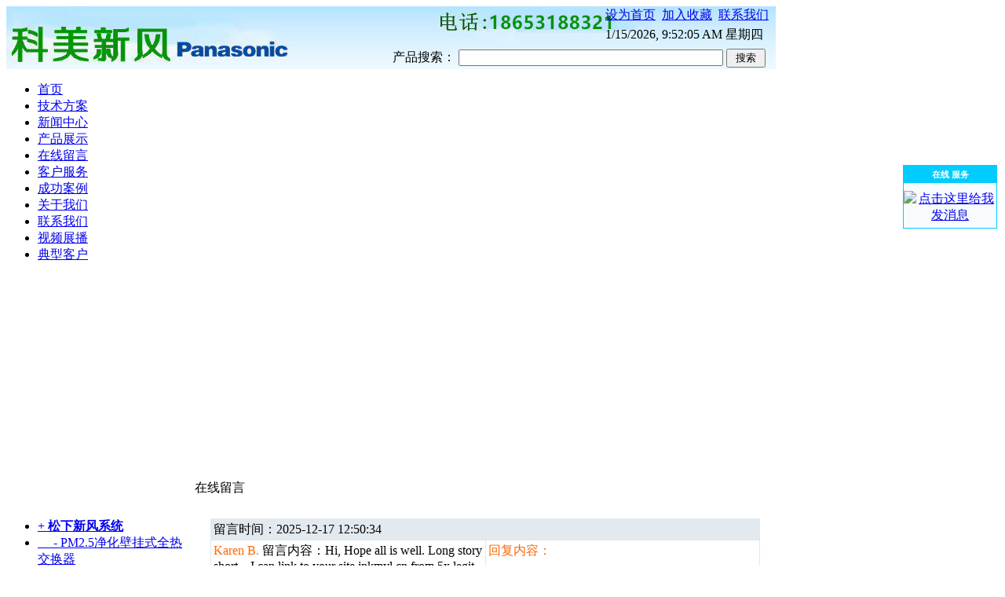

--- FILE ---
content_type: text/html
request_url: http://www.jnkmyl.cn/c_feedback/
body_size: 10798
content:

<!DOCTYPE html PUBLIC "-//W3C//DTD XHTML 1.0 Transitional//EN" "http://www.w3.org/TR/xhtml1/DTD/xhtml1-transitional.dtd">
<html xmlns="http://www.w3.org/1999/xhtml">
<head>
<meta http-equiv="Content-Type" content="text/html; charset=utf-8" />

<title>在线留言,济南松下新风安装|济南新风系统|济南绿岛风新风</title>
<meta name="keywords" content="济南新风系统|济南松下新风|济南新风安装|济南新风除湿|济南杀菌消毒新风|济南新风滤芯|济南绿岛风新风|济南排风安装|济南除湿机" />
<meta name="description" content="济南飞扬智能科技公司是一家集销售、设计、安装家用、商用新风系统、除湿机、静音风机，消毒杀菌新风，代理销售松下绿岛风等品牌的专业公司，我们以“科技让人类生活更美好”为宗旨。多年来，经过公司断的发展和积累，成为济南地区最专业的新风、空调、净水安装公司，咨询电话：18653188321" />
<meta name="author" content="Web Design：Shejifang QQ:195094303 E-mail:www@shejifang.org Website:http://www.shejifang.org" />
<link href="../css/xiaoyuer_css_bule.css" rel="stylesheet" type="text/css" />
</head>

<body>

<div id="main">
<TABLE border=0 cellSpacing=0 width=980 background=../bin_images/topm_bg.jpg height=80>
  <TBODY>
  <TR>
    <TD rowSpan=2 width=1 align=left></TD>
    <TD align=right>
      <TABLE border=0 cellPadding=0 cellSpacing=0>
        <TR>
          <TD><a onclick="this.style.behavior='url(#default#homepage)';this.setHomePage('http://www.jnlrdz.com');" 
href="#">设为首页</a>&nbsp;&nbsp;</TD>
          <TD><a onclick="javascript:window.external.AddFavorite('http://www.jnlrdz.com','『济南雷锐电子科技』')" 
href="#">加入收藏</a>&nbsp;&nbsp;</TD>
          <TD><a href="c_html_info/lianxiwomen.html">联系我们</a>&nbsp;&nbsp;</TD></TR>
        <TR>
          <TD height=30 colspan="3">
<div id="zzjs_net">
</div>
<script>setInterval("zzjs_net.innerHTML=new Date().toLocaleString()+' 星期'+'日一二三四五六'.charAt(new Date().getDay());",1000);
</script>
</TD>
          </TR>
    </TABLE></TD></TR>
  <TR>
    <TD align=right>
      <form  action="/c_products/index.asp" method="post" name="search" id="search">产品搜索： 
      <input name="key" id="key" value="" size="40" /> <input name="button1" type="submit" class="input_submit" id="button1" value=" 搜索 " />&nbsp;&nbsp;&nbsp; 
      </FORM></TD></TR></TBODY></TABLE>
<DIV class=menu_nav>
<UL class=nav_content>
  
  <LI> <a href="/index.html" title="首页"><SPAN>首页</SPAN></a></LI>
  
  <LI> <a href="/c_news/?class_id=4" title="技术方案"><SPAN>技术方案</SPAN></a></LI>
  
  <LI> <a href="/c_news/?class_id=1" title="新闻中心"><SPAN>新闻中心</SPAN></a></LI>
  
  <LI> <a href="/c_products/" title="产品展示"><SPAN>产品展示</SPAN></a></LI>
  
  <LI> <a href="/c_feedback/" title="在线留言"><SPAN>在线留言</SPAN></a></LI>
  
  <LI> <a href="/c_html_info/kehufuwu-7.html" title="客户服务"><SPAN>客户服务</SPAN></a></LI>
  
  <LI> <a href="/c_photo/?class_id=3" title="成功案例"><SPAN>成功案例</SPAN></a></LI>
  
  <LI> <a href="/c_html_info/guanyuwomen.html" title="关于我们"><SPAN>关于我们</SPAN></a></LI>
  
  <LI> <a href="/c_html_info/lianxiwomen.html" title="联系我们"><SPAN>联系我们</SPAN></a></LI>
  
  <LI> <a href="/c_html_info/shipinzhanbo-6.html" title="视频展播"><SPAN>视频展播</SPAN></a></LI>
  
  <LI> <a href="/c_html_info/fuwuxiangmu.html" title="典型客户"><SPAN>典型客户</SPAN></a></LI>
  
 </UL>
<DIV class=menu_nav_right></DIV></DIV>
<div id="top_flash">

<script language="javascript" type="text/javascript">
<!--
var focus_width=980
var focus_height=260
var text_height=0
var swf_height = focus_height+text_height
var pics = '';
var links = '';
var texts = '';
							
function ati(url, img, title)
{
if(pics != '')
{
pics = "|" + pics;
links = "|" + links;
texts = "|" + texts;
}
pics = escape(img) + pics;
links = escape(url) + links;
texts = title + texts;
}


ati('', '/pic/flash/4.jpg', '');

ati('', '/pic/flash/3.jpg', '松下新风系统远离pm2.5');

ati('', '/pic/flash/2.jpg', '松下热交换新风');

ati('', '/pic/flash/1.jpg', '济南松下新风系统安装');


var xiaoyuer = '<object classid=\"clsid:d27cdb6e-ae6d-11cf-96b8-444553540000\" codebase=\"http:\/\/fpdownload.macromedia.com/pub/shockwave/cabs/flash/swflash.cab#version=8,0,0,0" width=\"'+ focus_width +'\" height=\"'+ swf_height +'\">';
xiaoyuer += '<param name="movie" value="/\images\/flash_img.swf"><param name="quality" value="high"><param name="bgcolor" value="#ffffff">';
xiaoyuer += '<param name=\"menu\" value=\"false\"><param name=wmode value=\"opaque\">';
xiaoyuer +='<param name=\"FlashVars\" value=\"pics='+pics+'&links='+links+'&texts='+texts+'&borderwidth='+focus_width+'&borderheight='+focus_height+'&textheight='+text_height+'\">';
xiaoyuer +='<embed src=\"/\images\/flash_img.swf\" wmode=\"opaque\" FlashVars=\"pics='+pics+'&links='+links+'&texts='+texts+'&borderwidth='+focus_width+'&borderheight='+focus_height+'&textheight='+text_height+'\" menu=\"false\" bgcolor=\"#ffffff\" quality=\"high\" width=\"'+ focus_width +'\" height=\"'+ swf_height +'\" allowScriptAccess=\"sameDomain\" type=\"application\/x-shockwave-flash\" pluginspage=\"http:\/\/www.macromedia.com\/go\/getflashplayer\" \/>';
xiaoyuer +='<\/object>';
document.write(xiaoyuer);
//-->
</script>

</div> 

  <table width="980" border="0" cellpadding="0" cellspacing="0">
    <tr>
      <td width="230" valign="top">
      <TABLE id=left_class border=0 cellSpacing=0 cellPadding=0 width=230>
        <TBODY>
        <TR>
          <TD>
            <H6></H6></TD></TR>
        <TR>
          <TD height=8></TD></TR>
        
        <tr><td><ul>

<li><a href="/c_products/?big_id=" title=""> + <strong>松下新风系统</strong></A></li>
<!------------------------------------------------------------------------------------------------>

<li><a href="../c_html_products/pm25jinghuabiguashiquanrejiaohuanqi-126.html" title="PM2.5净化壁挂式全热交换器">&nbsp;&nbsp;&nbsp;&nbsp; - PM2.5净化壁挂式全热交换器</A></li>

<li><a href="../c_html_products/songxiabiguashiquanrejiaohuanqi-106.html" title="松下壁挂式全热交换器">&nbsp;&nbsp;&nbsp;&nbsp; - 松下壁挂式全热交换器</A></li>

<li><a href="../c_html_products/songxiaxinkuandczhinenervquanrejiaohuanqi-116.html" title="松下DC智能ERV全热交换器">&nbsp;&nbsp;&nbsp;&nbsp; - 松下DC智能ERV全热交换器</A></li>

<li><a href="../c_html_products/jingdianshijinghuaxiang-fv-04fd1c-118.html" title="松下静电式净化箱">&nbsp;&nbsp;&nbsp;&nbsp; - 松下静电式净化箱</A></li>

<li><a href="../c_html_products/songxiaxinfengsongfengjifv-15php1c-122.html" title="松下墙上送风机FV-15PHP1C">&nbsp;&nbsp;&nbsp;&nbsp; - 松下墙上送风机FV-15PHP1C</A></li>

<li><a href="../c_html_products/songxiaxiaoxingquanrejiaohuanji-101.html" title="松下小型全热交换机">&nbsp;&nbsp;&nbsp;&nbsp; - 松下小型全热交换机</A></li>

<li><a href="../c_html_products/songxiashangyongkonqijinghuaqi-125.html" title="松下商用空气净化器">&nbsp;&nbsp;&nbsp;&nbsp; - 松下商用空气净化器</A></li>

<li><a href="../c_html_products/xinfengkonqixiaodujifv-35zxc1c-150.html" title="新风空气消毒机FV-35ZXC1C">&nbsp;&nbsp;&nbsp;&nbsp; - 新风空气消毒机FV-35ZXC1C</A></li>

<li><a href="../c_html_products/pm25jinghuaxinfengji-130.html" title="松下PM2.5净化新风机">&nbsp;&nbsp;&nbsp;&nbsp; - 松下PM2.5净化新风机</A></li>

<li><a href="../c_html_products/songxiaminiquanrejiaohuanqi--fy-152535zm1c-143.html" title="松下迷你全热交换器  FY-M1C系列">&nbsp;&nbsp;&nbsp;&nbsp; - 松下迷你全热交换器  FY-M1C系列</A></li>

<li><a href="../c_html_products/xinjiayongbaoxingquanrejiaohuanqijianbeikonqixiaodugongnen-146.html" title="新薄型全热交换器兼备空气消毒功能">&nbsp;&nbsp;&nbsp;&nbsp; - 新薄型全热交换器兼备空气消毒功能</A></li>

<li><a href="../c_html_products/songxiadi3daixinquanrejiaohuanqizjd3c-145.html" title="松下第3代新全热交换器ZJD3C">&nbsp;&nbsp;&nbsp;&nbsp; - 松下第3代新全热交换器ZJD3C</A></li>

<li><a href="../c_html_products/dafengliangshangyongquanrejiaohuanqizy-131.html" title="大风量商用全热交换器（ZY）">&nbsp;&nbsp;&nbsp;&nbsp; - 大风量商用全热交换器（ZY）</A></li>

<li><a href="../c_html_products/xinzhiliumadaquanrejiaohuanqi--fy-152535zjd2c-142.html" title="新直流马达全热交换器">&nbsp;&nbsp;&nbsp;&nbsp; - 新直流马达全热交换器</A></li>

<li><a href="../c_html_products/songxiaguishixinfengji-132.html" title="松下柜式新风机">&nbsp;&nbsp;&nbsp;&nbsp; - 松下柜式新风机</A></li>

<li><a href="../c_html_products/dcmadaxiliequanrejiaohuanqi-124.html" title="松下DC马达全热交换器">&nbsp;&nbsp;&nbsp;&nbsp; - 松下DC马达全热交换器</A></li>

<li><a href="../c_html_products/songxiabaoxingquanrejiaohuanqi-hanlengdiqu-104.html" title="松下薄型全热交换器—寒冷地区">&nbsp;&nbsp;&nbsp;&nbsp; - 松下薄型全热交换器—寒冷地区</A></li>

<li><a href="../c_html_products/songxiasongfengji-103.html" title="松下送风机">&nbsp;&nbsp;&nbsp;&nbsp; - 松下送风机</A></li>

<li><a href="../c_html_products/songxiaduokonjingyinfengji-112.html" title="松下多孔静音风机">&nbsp;&nbsp;&nbsp;&nbsp; - 松下多孔静音风机</A></li>

<li><a href="../c_html_products/songxiaxinfengquanrejiaohuanji-102.html" title="松下新风全热交换机">&nbsp;&nbsp;&nbsp;&nbsp; - 松下新风全热交换机</A></li>

<li><a href="../c_html_products/songxiabaoxingquanrejiaohuanqi-shengjiban-105.html" title="松下薄型全热交换器—升级版">&nbsp;&nbsp;&nbsp;&nbsp; - 松下薄型全热交换器—升级版</A></li>

<li><a href="../c_html_products/songxiaxinfengchushiji-141.html" title="松下新风除湿机">&nbsp;&nbsp;&nbsp;&nbsp; - 松下新风除湿机</A></li>

<li><a href="../c_html_products/jiayongbaoxingquanrejiaohuanqipm25jinghuaxingkeshoujiapp-127.html" title="家用薄型全热交换器手机APP型">&nbsp;&nbsp;&nbsp;&nbsp; - 家用薄型全热交换器手机APP型</A></li>

<li><a href="../c_html_products/xinzhiliumadaquanrejiaohuanqi-fy-25zjd2c-140.html" title="新直流全热交换器FY-ZJD2C系列">&nbsp;&nbsp;&nbsp;&nbsp; - 新直流全热交换器FY-ZJD2C系列</A></li>

<li><a href="../c_html_products/songxia6hengqihouzhan-kondiaomokua-xinfengmokua-diaoshimokua-139.html" title="松下6恒气候站 空调+新风+湿度等">&nbsp;&nbsp;&nbsp;&nbsp; - 松下6恒气候站 空调+新风+湿度等</A></li>

<!------------------------------------------------------------------------------------------------>

<li><a href="/c_products/?big_id=" title=""> + <strong>绿岛风新风系统</strong></A></li>
<!------------------------------------------------------------------------------------------------>

<li><a href="../c_html_products/jingyinfengji-151.html" title="绿岛风静音风机">&nbsp;&nbsp;&nbsp;&nbsp; - 绿岛风静音风机</A></li>

<!------------------------------------------------------------------------------------------------>

<li><a href="/c_products/?big_id=" title=""> + <strong>松下其他系列</strong></A></li>
<!------------------------------------------------------------------------------------------------>

<li><a href="../c_html_products/songxiaquanwujingshuimoduanjingshuijitk-ar60k-138.html" title="松下末端净水机TK-AR60K">&nbsp;&nbsp;&nbsp;&nbsp; - 松下末端净水机TK-AR60K</A></li>

<!------------------------------------------------------------------------------------------------>

<li><a href="/c_products/?big_id=" title=""> + <strong>周边相关产品</strong></A></li>
<!------------------------------------------------------------------------------------------------>

<li><a href="../c_html_products/daxingjiaxiangji-shangyezengxiangji-lishixiang-ji-134.html" title="大型扩香机 商业增香机 立式香薰机">&nbsp;&nbsp;&nbsp;&nbsp; - 大型扩香机 商业增香机 立式香薰机</A></li>

<!------------------------------------------------------------------------------------------------>

<li><a href="/c_products/?big_id=" title=""> + <strong>智能家居系统</strong></A></li>
<!------------------------------------------------------------------------------------------------>

<li><a href="../c_html_products/wangluogaoqinghongwaishexiangji-117.html" title="网络高清监控系统">&nbsp;&nbsp;&nbsp;&nbsp; - 网络高清监控系统</A></li>

<!------------------------------------------------------------------------------------------------>
</ul>
        </td></TR>
        <TR>
          <TD height=8></TD></TR></TBODY></TABLE>
      <TABLE id=left_news border=0 cellSpacing=0 cellPadding=0 width=230>
        <TBODY>
        <TR>
          <TD>
            <H6></H6></TD></TR>
        <TR>
          <TD>

            <P><a href="/c_html_news/songxiaxinfengnenxiaogexin-jinghuapm25-songxiabaoxingquanrejiaohuanqixinpinshangshi-189.html"  ><IMG 
            src="../bin_images/leftnew1.gif" 
            width=8 height=11> 松下新风能效革新 净化PM2.</A> </P>
            <P><a href="/c_html_news/songxiaxinfengxitongshipinjieshao-192.html"  ><IMG 
            src="../bin_images/leftnew1.gif" 
            width=8 height=11> 松下新风系统视频介绍</A> </P>
            <P><a href="/c_html_news/pm25duirentideweihai-197.html"  ><IMG 
            src="../bin_images/leftnew1.gif" 
            width=8 height=11> PM2.5对人体的危害</A> </P>
            <P><a href="/c_html_news/shimeshixinfengxitong-198.html"  ><IMG 
            src="../bin_images/leftnew1.gif" 
            width=8 height=11> 什么是新风系统</A> </P>
            <P><a href="/c_html_news/zhongyangxinfengxitongzhongleiyounaxieyijiyoulieduibi-199.html"  ><IMG 
            src="../bin_images/leftnew1.gif" 
            width=8 height=11> 中央新风系统种类有哪些以及优劣</A> </P>
            </TD></TR>
        <TR>
          <TD height=8></TD></TR></TBODY></TABLE>  
  
      </td>
      <td width="10"></td>
      <td width="740" valign="top">
<div id="right_main">
<div class="weizhi">在线留言</div><table width="700" border="0" cellpadding="0" cellspacing="0" style="margin:0 auto;">
  
  <tr>
    <td valign="top">
    <div  style="line-height:20px;">
    <br />   

<table width="100%" border="0" cellpadding="3" cellspacing="1" bgcolor="#E2E9EF" style="word-wrap:break-word; overflow:hidden;margin:8px auto;">
<tr>
<td colspan="2" >留言时间：2025-12-17 12:50:34</td>
</tr>
<tr>
<td width="50%" valign="top" bgcolor="#FFFFFF" ><font color="#FF6600">Karen B.</font> 留言内容：Hi,

Hope all is well. 

Long story short... I can link to your site jnkmyl.cn from 5x legit local business websites (>DR30) — all FOC, no money involved. In return, you’d link to 5 different of my client sites from your end for a mutual SEO boost.

Interested? I can send you the site list to choose.

Cheers,
Karen</td>
<td width="50%" valign="top" bgcolor="#FFFFFF"><font color="#FF6600">回复内容：</font></td>
</tr>
</table>


<table width="100%" border="0" cellpadding="3" cellspacing="1" bgcolor="#E2E9EF" style="word-wrap:break-word; overflow:hidden;margin:8px auto;">
<tr>
<td colspan="2" >留言时间：2025-12-09 12:56:48</td>
</tr>
<tr>
<td width="50%" valign="top" bgcolor="#FFFFFF" ><font color="#FF6600">Hubert Farley</font> 留言内容：Get free traffic for your website here: https://bit.ly/3KqNFFr</td>
<td width="50%" valign="top" bgcolor="#FFFFFF"><font color="#FF6600">回复内容：</font></td>
</tr>
</table>


<table width="100%" border="0" cellpadding="3" cellspacing="1" bgcolor="#E2E9EF" style="word-wrap:break-word; overflow:hidden;margin:8px auto;">
<tr>
<td colspan="2" >留言时间：2025-11-29 14:27:38</td>
</tr>
<tr>
<td width="50%" valign="top" bgcolor="#FFFFFF" ><font color="#FF6600">Karen B.</font> 留言内容：Hi,

Hope all is well. 

Long story short... I can link to your site jnkmyl.cn from 5x legit local business websites (>DR30) — all FOC, no money involved. In return, you’d link to 5 different of my client sites from your end for a mutual SEO boost.

Interested? I can send you the site list to choose.

Cheers,
Karen</td>
<td width="50%" valign="top" bgcolor="#FFFFFF"><font color="#FF6600">回复内容：</font></td>
</tr>
</table>


<table width="100%" border="0" cellpadding="3" cellspacing="1" bgcolor="#E2E9EF" style="word-wrap:break-word; overflow:hidden;margin:8px auto;">
<tr>
<td colspan="2" >留言时间：2025-11-28 06:30:45</td>
</tr>
<tr>
<td width="50%" valign="top" bgcolor="#FFFFFF" ><font color="#FF6600">Caitlin Butz</font> 留言内容：http://sitesubmissionservice.top</td>
<td width="50%" valign="top" bgcolor="#FFFFFF"><font color="#FF6600">回复内容：</font></td>
</tr>
</table>


<table width="100%" border="0" cellpadding="3" cellspacing="1" bgcolor="#E2E9EF" style="word-wrap:break-word; overflow:hidden;margin:8px auto;">
<tr>
<td colspan="2" >留言时间：2025-11-28 05:19:22</td>
</tr>
<tr>
<td width="50%" valign="top" bgcolor="#FFFFFF" ><font color="#FF6600">Fredric Sutton</font> 留言内容：Here is my site: http://sitesubmissionservice.top</td>
<td width="50%" valign="top" bgcolor="#FFFFFF"><font color="#FF6600">回复内容：</font></td>
</tr>
</table>


<table width="100%" border="0" cellpadding="3" cellspacing="1" bgcolor="#E2E9EF" style="word-wrap:break-word; overflow:hidden;margin:8px auto;">
<tr>
<td colspan="2" >留言时间：2025-11-28 05:19:21</td>
</tr>
<tr>
<td width="50%" valign="top" bgcolor="#FFFFFF" ><font color="#FF6600">Derek Fauchery</font> 留言内容：Hi there! If you’re seeing this, you know it works! I’ll send your ad to tons of websites just like this. Visit contactformpromotion.com to get started.
</td>
<td width="50%" valign="top" bgcolor="#FFFFFF"><font color="#FF6600">回复内容：</font></td>
</tr>
</table>


<table width="100%" border="0" cellpadding="3" cellspacing="1" bgcolor="#E2E9EF" style="word-wrap:break-word; overflow:hidden;margin:8px auto;">
<tr>
<td colspan="2" >留言时间：2025-11-27 16:31:06</td>
</tr>
<tr>
<td width="50%" valign="top" bgcolor="#FFFFFF" ><font color="#FF6600">Karen B.</font> 留言内容：Hi,

Hope all is well. 

Long story short... I can link to your site jnkmyl.cn from 5x legit local business websites (>DR30) — all FOC, no money involved. In return, you’d link to 5 different of my client sites from your end for a mutual SEO boost.

Interested? I can send you the site list to choose.

Cheers,
Karen</td>
<td width="50%" valign="top" bgcolor="#FFFFFF"><font color="#FF6600">回复内容：</font></td>
</tr>
</table>


<table width="100%" border="0" cellpadding="3" cellspacing="1" bgcolor="#E2E9EF" style="word-wrap:break-word; overflow:hidden;margin:8px auto;">
<tr>
<td colspan="2" >留言时间：2025-11-21 10:41:33</td>
</tr>
<tr>
<td width="50%" valign="top" bgcolor="#FFFFFF" ><font color="#FF6600">Ferne Force</font> 留言内容：http://sitesubmissionservice.top</td>
<td width="50%" valign="top" bgcolor="#FFFFFF"><font color="#FF6600">回复内容：</font></td>
</tr>
</table>


<table width="100%" border="0" cellpadding="3" cellspacing="1" bgcolor="#E2E9EF" style="word-wrap:break-word; overflow:hidden;margin:8px auto;">
<tr>
<td colspan="2" >留言时间：2025-11-19 18:22:54</td>
</tr>
<tr>
<td width="50%" valign="top" bgcolor="#FFFFFF" ><font color="#FF6600">Fidelia Rech</font> 留言内容：Hi Jnkmyl Cn,

Running an online business today can feel overwhelming.
Every task needs a different tool - and every tool wants a monthly fee.

  You write content using one app…
  Design graphics in another…
  Edit videos somewhere else…
  Send emails through yet another…
And you still pay hundreds every month - it’s messy, costly, and slows your growth.

Check Out Now =» https://ai-titan-center.blogspot.com

AI Titan - your all-in-one control center for building, marketing, and scaling your business effortlessly.

Here’s what AI Titan does for you in seconds:
���� Create Anything: Blogs, ads, emails & VSLs - all written by powerful AI engines.
���� Design Instantly: Logos, posts & graphics - no Canva or Photoshop needed.
���� Make Videos & Reels: Faceless promos, AI avatars & voiceover clips in minutes.
����️ Clone Your Voice: Studio-quality voiceovers in 100+ languages.
����️ Build Sites & Stores: 200+ ready templates - no coding required.
���� Send Unlimited Emails: Replace AWeber & MailChimp effortlessly.
⚙️ Automate Tasks: 75+ AI agents for writing, SEO, design & marketing 24/7.
☁️ Free Hosting & Storage: Get 1TB cloud space & SSL at zero cost.

Check Out Now =» https://ai-titan-center.blogspot.com


To your viral success,
[Fidelia Rech]

Empowering Your Digital Marketing Success
</td>
<td width="50%" valign="top" bgcolor="#FFFFFF"><font color="#FF6600">回复内容：</font></td>
</tr>
</table>


<table width="100%" border="0" cellpadding="3" cellspacing="1" bgcolor="#E2E9EF" style="word-wrap:break-word; overflow:hidden;margin:8px auto;">
<tr>
<td colspan="2" >留言时间：2025-11-15 06:31:43</td>
</tr>
<tr>
<td width="50%" valign="top" bgcolor="#FFFFFF" ><font color="#FF6600">Cedric Roger</font> 留言内容：https://postyouradfree.top
http://postyouradfree.top</td>
<td width="50%" valign="top" bgcolor="#FFFFFF"><font color="#FF6600">回复内容：</font></td>
</tr>
</table>


<div id="page">
<span class="text">留言数: <b>52</b></span> 
<span class="text">页次: <b>1</b> / <b>6</b></span>
<a href="">首页</a>&nbsp; 
<a href="?page=0">←上一页</a>&nbsp; 
<a href="?page=2">下一页→</a>&nbsp; 
<a href="?page=6">末页</a> 
<select name="page" onChange="location=this.options[this.selectedIndex].value" >

<option value="?page=1" selected>1 页</option>

<option value="?page=2" >2 页</option>

<option value="?page=3" >3 页</option>

<option value="?page=4" >4 页</option>

<option value="?page=5" >5 页</option>

<option value="?page=6" >6 页</option>

</select>
</div>


    <script language="javascript">
     function checkadd()
     {
         if (document.feedback.name.value=='')
         {alert('请输入联系人姓名!');
         document.feedback.name.focus
         return false
         }
          if (document.feedback.email.value=='')
         {alert('请输入您的E-mail地址!');
         document.feedback.email.focus
         return false
         }
         var Mail = document.feedback.email.value;
         if(Mail.indexOf('@',0) == -1 || Mail.indexOf('.',0) == -1)
         {
          alert('请输入正确的E-mail地址！');
          document.feedback.email.focus();
          return false;
         }
          if (document.feedback.content.value=='')
         {alert('请输入留言内容!');
         document.feedback.content.focus
         return false
         }
		 if (document.feedback.code.value=='')
         {alert('请输入验证码!');
         document.feedback.code.focus
         return false
         }
     }
      </script>    
    <form action="index.asp?action=add" method="post" name="feedback" id="feedback" onsubmit="return checkadd();"><table width="100%"  border="0" align="left" cellpadding="3" cellspacing="1" >
        
          <tr >
            <td colspan="2" align="center" bgcolor="#E2E9EF" class="color_huise2"><strong>请在下面填写留言信息</strong></td>
            </tr>
          <tr >
            <td width="123" align="right" bgcolor="#FFFFFF" class="color_huise2">联系人：</td>
            <td width="562" align="left" bgcolor="#FFFFFF" ><input name="name" type="text" id="name" size="40" maxlength="50" />
                <span class="red">*</span></td>
          </tr>
          <tr >
            <td align="right" bgcolor="#FFFFFF" class="color_huise2">公司名称：</td>
            <td align="left" bgcolor="#FFFFFF" ><input name="company_name" type="text" id="company_name" size="50" maxlength="255" /></td>
          </tr>
          <tr >
            <td align="right" bgcolor="#FFFFFF" class="color_huise2">地址：</td>
            <td align="left" bgcolor="#FFFFFF" ><input name="add" type="text" id="add" size="60" maxlength="255" /></td>
          </tr>
          <tr >
            <td align="right" bgcolor="#FFFFFF" class="color_huise2">电话：</td>
            <td align="left" bgcolor="#FFFFFF" ><input name="tel" type="text" id="tel" size="40" maxlength="50" /></td>
          </tr>
          <tr >
            <td align="right" bgcolor="#FFFFFF" class="color_huise2">传真：</td>
            <td align="left" bgcolor="#FFFFFF" ><input name="fax" type="text" id="fax" size="40" maxlength="50" /></td>
          </tr>
          <tr >
            <td align="right" bgcolor="#FFFFFF" class="color_huise2">E-mail：</td>
            <td align="left" bgcolor="#FFFFFF" ><input name="email" type="text" id="email" size="50" maxlength="50" />
                <span class="red">*</span></td>
          </tr>
          <tr >
            <td align="right" bgcolor="#FFFFFF" class="color_huise2">网站：</td>
            <td align="left" bgcolor="#FFFFFF" ><input name="website" type="text" id="website" size="50" maxlength="50" /></td>
          </tr>
          <tr >
            <td align="right" bgcolor="#FFFFFF" class="color_huise2">MSN：</td>
            <td align="left" bgcolor="#FFFFFF" ><input name="msn" type="text" id="msn" size="50" maxlength="50" /></td>
          </tr>
          <tr >
            <td align="right" bgcolor="#FFFFFF" class="color_huise2">QQ：</td>
            <td align="left" bgcolor="#FFFFFF" ><input name="qq" type="text" id="qq" size="20" maxlength="50" /></td>
          </tr>
          <tr >
            <td align="right" bgcolor="#FFFFFF" class="color_huise2">留言内容：</td>
            <td align="left" bgcolor="#FFFFFF" ><textarea name="content" cols="60" rows="12" id="content"></textarea>
                <span class="red">*</span><br /></td>
          </tr>
          <tr >
            <td align="right" bgcolor="#FFFFFF" >验证码：</td>
            <td align="left" bgcolor="#FFFFFF" ><input name="code" type="text" id="code" size="4" maxlength="4" />
                <img src="../pub/code.asp" border="0"  alt="" /><span class="red">*</span></td>
          </tr>
          <tr >
            <td align="right" bgcolor="#FFFFFF" >&nbsp;</td>
            <td align="left" bgcolor="#FFFFFF" >(所有 <span class="red">*</span> 星号必填)</td>
          </tr>
          <tr >
            <td align="right" bgcolor="#FFFFFF" >&nbsp;</td>
            <td align="left" bgcolor="#FFFFFF" ><input name="OK" type="submit" class="input_submit"  id="OK" value=" 提交 " />
              &nbsp;&nbsp;
              <input name="reset" type="reset" class="input_submit"  value=" 重置 " /></td>
          </tr>
       
      </table></form> </div>  </td>
    </tr>
</table>
</div>
</td>
    </tr>
  </table>
  <TABLE width="980" border="0" cellpadding="0" cellspacing="0" class="border_hui_xuxian" bgcolor="#F7F7F7" style="margin-top:8px; border:1px solid #DDDDDD;">       
 <tr><td align="left">
<table width="180" border="0" cellpadding="0" cellspacing="0" style="margin-left:10px" align="left"><tr><td height="40px"><strong class="fodtc">新风客服</strong><br /></td>
<td><a href="tencent://message/?uin=151457558&amp;Site=新风客服&amp;Menu=yes" target="blank"><img alt="点击咨询" src="http://wpa.qq.com/pa?p=1:151457558:10" border="0" /></a><br /></td></tr></table>
 </td></tr></TABLE>
<table width="980" border="0" cellpadding="0" cellspacing="0" class="border_hui_xuxian" style="margin-top:8px;">
<tr>
<td height="30">

<a href="http://www.jnkmjm.com" target="_blank" >济南监控安装</a>

<a href="http://www.jnkmyl.cn" target="_blank" >济南新风系统</a>

</td>
</tr>
</table>
<table width="980" border="0" cellpadding="0" cellspacing="0" class="border_hui_xuxian" style="margin-top:8px;">
<tr>
<td>


</td>
</tr>
</table>
<DIV id=foot>
<DIV id=footm><a href="/index.html" title="首页">首页</a> |
<a href="/c_news/?class_id=4" title="技术方案">技术方案</a> |
<a href="/c_news/?class_id=1" title="新闻中心">新闻中心</a> |
<a href="/c_products/" title="产品展示">产品展示</a> |
<a href="/c_feedback/" title="在线留言">在线留言</a> |
<a href="/c_html_info/kehufuwu-7.html" title="客户服务">客户服务</a> |
<a href="/c_photo/?class_id=3" title="成功案例">成功案例</a> |
<a href="/c_html_info/guanyuwomen.html" title="关于我们">关于我们</a> |
<a href="/c_html_info/lianxiwomen.html" title="联系我们">联系我们</a> |
<a href="/c_html_info/shipinzhanbo-6.html" title="视频展播">视频展播</a> |
<a href="/c_html_info/fuwuxiangmu.html" title="典型客户">典型客户</a> |

<DIV class=fodtc>
<strong>电话:</strong> 18653188321
<strong>E-mail: </strong>151457558@qq.com
<strong>地址:</strong> 济南历下区奥体中路</DIV>
<DIV id=google_translate_element></DIV>
<DIV id=footkey>
版权所有 (c) 2026&nbsp;<a href="">济南松下新风安装|济南新风系统|济南绿岛风新风</a> &nbsp;&nbsp;<a href="https://beian.miit.gov.cn/" target="_blank">鲁ICP备14029277号-5</a>

</DIV></DIV>
<script type="text/javascript">var cnzz_protocol = (("https:" == document.location.protocol) ? " https://" : " http://");document.write(unescape("%3Cspan id='cnzz_stat_icon_5802190'%3E%3C/span%3E%3Cscript src='" + cnzz_protocol + "s13.cnzz.com/stat.php%3Fid%3D5802190' type='text/javascript'%3E%3C/script%3E"));</script>


<script type="text/javascript">
<!-- 
lastScrollY = 0;
function heartBeat(){ 
var diffY;
if (document.documentElement && document.documentElement.scrollTop)
 diffY = document.documentElement.scrollTop;
else if (document.body)
 diffY = document.body.scrollTop
else
    {/*Netscape stuff*/}
 
//alert(diffY);
percent=.1*(diffY-lastScrollY); 
if(percent>0)percent=Math.ceil(percent); 
else percent=Math.floor(percent); 
document.getElementById("leftDiv").style.top = parseInt(document.getElementById("leftDiv").style.top)+percent+"px";
document.getElementById("rightDiv").style.top = parseInt(document.getElementById("leftDiv").style.top)+percent+"px";
lastScrollY=lastScrollY+percent; 
//alert(lastScrollY);
}
//下面这段删除后，对联将不跟随屏幕而移动。
window.setInterval("heartBeat()",1);
//-->
</script>

<style type="text/css">
<!--
#rightDiv{width:118px; background: #F8FBFE; text-align:center; margin:0; padding:0;border: #00CCFF solid 1px;display:block;overflow:hidden;position:absolute;}
#rightDiv p{background: #00CCFF; color:#FFFFFF; height:22px; line-height:22px; font-weight:bold; display:block;margin:0 0 10px 0; padding:0; font-size:11px;}
#rightDiv a {margin:0 0 5px 0; display:block; padding:0;}
-->
</style>

<div id="leftDiv" style="top:210px; left:10px;">

</div>

<div id="rightDiv" style="top:210px; right:10px;">

<p>在线 服务</p>



<a target="_blank" href="http://wpa.qq.com/msgrd?v=3&uin=151457558&Site=&menu=yes"><img border="0" src="http://wpa.qq.com/pa?p=2:151457558:41" alt="点击这里给我发消息" title="点击这里给我发消息"></a>


</div>


</div>

</body>
</html>
